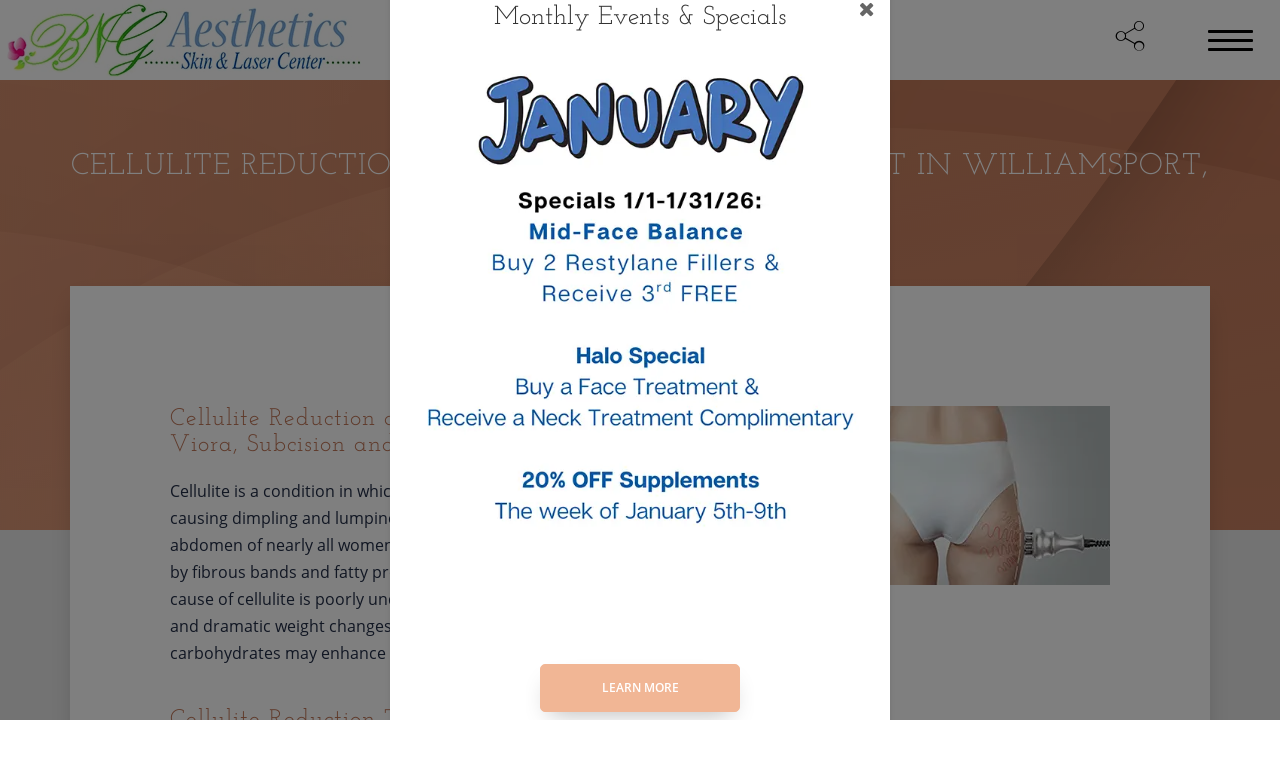

--- FILE ---
content_type: text/html; charset=UTF-8
request_url: https://www.bngaesthetics.com/cellulite-reduction.html
body_size: 14429
content:
<!DOCTYPE html>
<html lang="en">
<head>
    <!-- Google Tag Manager -->
<script>(function(w,d,s,l,i){w[l]=w[l]||[];w[l].push({'gtm.start':
        new Date().getTime(),event:'gtm.js'});var f=d.getElementsByTagName(s)[0],
    j=d.createElement(s),dl=l!='dataLayer'?'&l='+l:'';j.async=true;j.src=
    'https://www.googletagmanager.com/gtm.js?id='+i+dl;f.parentNode.insertBefore(j,f);
})(window,document,'script','dataLayer','GTM-MWVLS7S');</script>
<!-- End Google Tag Manager -->
    <meta charset="UTF-8" />
<meta name="apple-mobile-web-app-capable" content="yes">
<meta name="viewport" content="width=device-width, initial-scale=1, user-scalable=no">

<link rel="canonical" href="https://www.bngaesthetics.com/cellulite-reduction.html" /><title>Cellulite Reduction Williamsport PA | BNG Aesthetics Skin & Laser Center</title>
<meta name="description" content="At BNG Aesthetics Skin & Laser Center we offer several treatment options for treating cellulite.  For consultations, call &phone; (570) 354-0420" />

<meta name="referrer" content="strict-origin-when-cross-origin">
<!--[if IE]><meta http-equiv="X-UA-Compatible" content="IE=9; IE=8; IE=7; IE=EDGE" /><![endif]-->
<meta name="skype_toolbar" content="skype_toolbar_parser_compatible" />
<link rel="apple-touch-icon" sizes="180x180" href="/assets/silver_websites/bng-aesthetics-skin-laser-center/favicons/apple-touch-icon.png">
<link rel="icon" type="image/png" sizes="32x32" href="/assets/silver_websites/bng-aesthetics-skin-laser-center/favicons/favicon-32x32.png">
<link rel="icon" type="image/png" sizes="16x16" href="/assets/silver_websites/bng-aesthetics-skin-laser-center/favicons/favicon-16x16.png">
<link rel="manifest" href="/assets/silver_websites/bng-aesthetics-skin-laser-center/favicons/site.webmanifest">
<link rel="mask-icon" href="/assets/silver_websites/bng-aesthetics-skin-laser-center/favicons/safari-pinned-tab.svg" color="#0eaf1b">
<link rel="shortcut icon" href="/assets/silver_websites/bng-aesthetics-skin-laser-center/favicons/favicon.ico">
<meta name="msapplication-TileColor" content="#ffffff">
<meta name="msapplication-config" content="/assets/silver_websites/bng-aesthetics-skin-laser-center/favicons/browserconfig.xml">
<meta name="theme-color" content="#ffffff">

<base href="https://www.bngaesthetics.com/" />
<script type="text/javascript">
	var arrGlobals = [];
	arrGlobals.link_pre = '';
	arrGlobals.link_post = '.html';
	arrGlobals.page_uri = 'cellulite-reduction.html';
	arrGlobals.site_url = 'https://www.bngaesthetics.com/';
</script>

<!-- CSS -->
<link rel="preload" href="templates/portal/portal/css/wtm_icons/wtm_icon.css" as="style" onload="this.rel='stylesheet'">
<noscript><link rel="stylesheet" href="templates/portal/portal/css/wtm_icons/wtm_icon.css"></noscript>
<link rel="preload" href="core/css/bootstrap/bootstrap-3.2.0-dist/css/bootstrap.min.css" as="style" onload="this.rel='stylesheet'">
<noscript><link rel="stylesheet" href="core/css/bootstrap/bootstrap-3.2.0-dist/css/bootstrap.min.css"></noscript>
<link rel="preload" href="/view/node_modules/font-awesome-4.3/css/font-awesome.min.css?20260123125200" as="style" onload="this.rel='stylesheet'">
<noscript><link rel="stylesheet" href="/view/node_modules/font-awesome-4.3/css/font-awesome.min.css?20260123125200"></noscript>
<link rel="preload" href="core/javascript/jquery/swiper/css/swiper.min.css" as="style" onload="this.rel='stylesheet'">
<noscript><link rel="stylesheet" href="core/javascript/jquery/swiper/css/swiper.min.css"></noscript>
<link rel="preload" href="custom/javascripts-design-2/lib/mmenu/jquery.mmenu.all.css" as="style" onload="this.rel='stylesheet'">
<noscript><link rel="stylesheet" href="custom/javascripts-design-2/lib/mmenu/jquery.mmenu.all.css"></noscript>
<!-- Custom Listing CSS -->
<link rel="preload" href="/templates/portal/portal/css/opensans/opensans-regular.woff2" as="font" type="font/woff2" crossorigin>
<link rel="preload" href="/templates/portal/portal/css/opensans/opensans-bold.woff2" as="font" type="font/woff2" crossorigin>
<link rel="preload" href="/templates/portal/portal/css/opensans/open_sans_600.woff2" as="font" type="font/woff2" crossorigin>
<link rel="stylesheet" type="text/css" href="/templates/portal/portal/css/opensans/stylesheet.css">
<link rel="stylesheet" href="/web/style/03a2cf7c61c66c8e97f2dd140d9fa8cd.css?20260123125200" />




<!-- JS -->
<script type="text/javascript" src="/view/node_modules/jquery/dist/jquery.min.js?20260123125200"></script>
<script src="/view/core/javascript/jquery/js/jquery.ajax.js?20260123125200"></script>

<script defer src="/custom/javascripts-design-2/modules/contact-defer.js"></script>

<script defer src="/templates/portal/portal/js/lazyload.min.js"></script>

<!-- Custom Listing JS -->
<script src="/templates/portal/portal/js/custom/03a2cf7c61c66c8e97f2dd140d9fa8cd.js?version=20260123125200"></script>

<!-- CMS HTML Head -->


<!-- Custom Head Element -->


<!-- Custom Head Listing Content -->
<!-- Original Google Fonts Link -->
<!-- 
    <link rel="preconnect" href="https://fonts.googleapis.com">
    <link rel="preconnect" href="https://fonts.gstatic.com" crossorigin>
    <link href="https://fonts.googleapis.com/css2?family=Josefin+Slab:wght@400;500;700&display=swap" rel="stylesheet">
 -->

<link
  rel="preload"
  href="https://www.bngaesthetics.com/assets/silver_websites/bng-aesthetics-skin-laser-center/assets/fonts/josefin-slab.woff2"
  as="font"
  crossorigin
/>

<style>
  @font-face {
    font-family: "josefin slab";
    font-style: normal;
    font-display: swap;
    font-weight: 500;
    src: local("Josefin Slab"), local("Josefin-Slab"),
      url(https://www.bngaesthetics.com/assets/silver_websites/bng-aesthetics-skin-laser-center/assets/fonts/josefin-slab.woff2)
        format("woff2");
    unicode-range: U+0000-00FF, U+0131, U+0152-0153, U+02BB-02BC, U+02C6, U+02DA,
      U+02DC, U+2000-206F, U+2074, U+20AC, U+2122, U+2191, U+2193, U+2212,
      U+2215, U+FEFF, U+FFFD;
  }
</style>

<!-- Head String -->
            <meta property="og:title" content="Cellulite Reduction Williamsport PA | BNG Aesthetics Skin &amp; Laser Center" />
                <meta property="og:site_name" content="BNG Aesthetics Skin &amp; Laser Center" />
                <meta property="og:url" content="https://www.bngaesthetics.com/cellulite-reduction.html" />
                <meta property="og:description" content="At BNG Aesthetics Skin &amp; Laser Center we offer several treatment options for treating cellulite.  For consultations, call &amp;phone; (570) 354-0420" />
                <meta property="og:type" content="website" />
                <meta property="og:image" content="https://www.bngaesthetics.com/assets/silver_websites/bng-aesthetics-skin-laser-center/assets/images/bng-aesthetics.jpg" />
    <meta name="twitter:card" content="summary" />
    <meta name="twitter:site" content="BNGAesthetics" />
<meta name="twitter:title" content="Cellulite Reduction Williamsport PA | BNG Aesthetics Skin &amp; Laser Center" />
<meta name="twitter:description" content="At BNG Aesthetics Skin &amp; Laser Center we offer several treatment options for treating cellulite.  For consultations, call &amp;phone; (570) 354-0420" />
<meta name="twitter:image" content="https://www.bngaesthetics.com/assets/silver_websites/bng-aesthetics-skin-laser-center/assets/images/bng-aesthetics.jpg" />


<!-- PART 1 - Captcha/form cutoff fix - PART 2 in form_widget_contact_us_full_bs-full_website_silver_2.html -->
<script type="module">
    const FORM_ORIGIN = "https://www.medicalcloudprofile.com";

    window.addEventListener("message", (event) => {
        if (event.origin !== FORM_ORIGIN) return;

        const contactForms = document.querySelectorAll("#secure_contect_form-form-widget-1");

        contactForms.forEach((form) => {
            const { totalHeight } = event.data || {};

            if (totalHeight && typeof totalHeight === "number") {
                form.style.setProperty("height", `${totalHeight}px`, "important");
            }
        });
    });
</script>

<script>
    !function(a){"use strict";var b=function(b,c,d){function j(a){if(e.body)return a();setTimeout(function(){j(a)})}function l(){f.addEventListener&&f.removeEventListener("load",l),f.media=d||"all"}var g,e=a.document,f=e.createElement("link");if(c)g=c;else{var h=(e.body||e.getElementsByTagName("head")[0]).childNodes;g=h[h.length-1]}var i=e.styleSheets;f.rel="stylesheet",f.href=b,f.media="only x",j(function(){g.parentNode.insertBefore(f,c?g:g.nextSibling)});var k=function(a){for(var b=f.href,c=i.length;c--;)if(i[c].href===b)return a();setTimeout(function(){k(a)})};return f.addEventListener&&f.addEventListener("load",l),f.onloadcssdefined=k,k(l),f};"undefined"!=typeof exports?exports.loadCSS=b:a.loadCSS=b}("undefined"!=typeof global?global:this);
    !function(a){if(a.loadCSS){var b=loadCSS.relpreload={};if(b.support=function(){try{return a.document.createElement("link").relList.supports("preload")}catch(a){return!1}},b.poly=function(){for(var b=a.document.getElementsByTagName("link"),c=0;c<b.length;c++){var d=b[c];"preload"===d.rel&&"style"===d.getAttribute("as")&&(a.loadCSS(d.href,d,d.getAttribute("media")),d.rel=null)}},!b.support()){b.poly();var c=a.setInterval(b.poly,300);a.addEventListener&&a.addEventListener("load",function(){b.poly(),a.clearInterval(c)}),a.attachEvent&&a.attachEvent("onload",function(){a.clearInterval(c)})}}}(this);
</script>

<!-- Leaflet Map -->
<script>
    const MAPTILER_API_KEY = "S9hwi62HzGlOznTRzaQh";
</script>
<link rel="preload" href="https://cdn.maptiler.com/maptiler-sdk-js/v3.2.0/maptiler-sdk.css" as="style" onload="this.rel='stylesheet'"/>
<noscript><link rel="stylesheet" href="https://cdn.maptiler.com/maptiler-sdk-js/v3.2.0/maptiler-sdk.css"/></noscript>
<link rel="preload" href="/view/node_modules/leaflet/leaflet.css?20260123125200" as="style" onload="this.rel='stylesheet'"/>
<noscript><link rel="stylesheet" href="/view/node_modules/leaflet/leaflet.css?20260123125200"/></noscript>


    
    <script type="module">
  const FORM_ORIGIN = "https://www.medicalcloudprofile.com";

  window.addEventListener("message", (event) => {
    if (event.origin !== FORM_ORIGIN) return;

    const contactForms = document.querySelectorAll("#secure_contect_form-form-widget-1");

    contactForms.forEach((form) => {
      const { contactFormDimensions } = event.data || {};

      if (contactFormDimensions && typeof contactFormDimensions.height === "number") {
        form.style.setProperty("height", `${contactFormDimensions.height}px`, "important");
      }
    });
  });
</script>
    
</head>
<body id="body" class="partner_  chrome v_131 subpage cellulite-reduction">
<!-- Google Tag Manager (noscript) -->
<noscript><iframe src="https://www.googletagmanager.com/ns.html?id=GTM-MWVLS7S"
                  height="0" width="0" style="display:none;visibility:hidden"></iframe></noscript>
<!-- End Google Tag Manager (noscript) -->





<!-- clean html -->
<div class="b_share__overlay"></div>
<div class="clear"></div>
<div class="b_header__outer">
  <div class="b_header">
    <div class="b_header__left_cell">
        
        <div class="b_header__logo">
          <div class="b_logo b_logo--header">
              <a href="https://www.bngaesthetics.com/" target="_self">
                  <picture>
                                                <source srcset="/assets/silver_websites/bng-aesthetics-skin-laser-center/assets/images/bng-aesthetics.jpg.webp" type="image/webp">
                                            <source srcset="/assets/silver_websites/bng-aesthetics-skin-laser-center/assets/images/bng-aesthetics.jpg">
                      <img
                              alt="BNG Aesthetics Skin & Laser Center Logo"
                              src="/assets/silver_websites/bng-aesthetics-skin-laser-center/assets/images/bng-aesthetics.jpg"
                              class="img-responsive b_logo__header"
                              width="364"                              height="80"                      />
                  </picture>
              </a>
          </div>
        </div>
        <div class="b_header__info hidden-xs">
          <div class="b_header__phone">
            <div class="b_wtm_icon b_wtm_icon__phone">
              <i class="icon-phone"></i>
            </div>
              <a class="b_phone b_phone--header" target="_self" href="tel:5703540420"><span class="b_header__phone_label"></span> <span>(570) 354-0420</span></a>                            
              
                        </div>
            
              <div class="b_header__patient_portal"><div class="b_wtm_icon b_wtm_icon__pp"><i class="icon-pp"></i></div><div class="b_header__patient_portal--body"><a class="b_header__patient_portal--link"  target="_blank" rel="noreferrer noopener nofollow" href="javascript:void(0)"><span class="txt">Patient Portal</span></a>                            </div></div>        </div>
        <div class="b_header__misc">
          
        </div>
      </div>
    <div class="b_header__background"></div>
    <div class="b_header__right_cell">
      <nav class="b_header__menu">
          <div class="b_menu b_menu--header">
              <ul class="b_menu__ul b_menu__ul--header"></ul>
              <div class="b_menu__three_dots">
                  <span></span>
                  <span></span>
                  <span></span>
              </div>
          </div>
      </nav>
        <script>
            var wtmMenuObj = {
                arrMenu: [{"label":"Patient Testimonials","type":"page","pid":"dd180cbf942673b9b0fdbca1df6039fc","handle":"patient-testimonials","hide_on_menu":"1","link_url":null,"link_target":"_self","href":"patient-testimonials.html"},{"label":"Home","type":"page","pid":"ea7abea3b4b38fb991e5055561cda03e","handle":"index","hide_on_menu":"0","link_url":null,"link_target":"_self","href":""},{"label":"Face","type":"text","pid":"e234ad9428732fea124e99e3fa82142b","handle":"face","hide_on_menu":"0","link_url":null,"link_target":"_self","href":"face.html","children":[{"label":"Botox&reg; & Dysport&reg;","type":"page","pid":"8d272b794957713b9048e82ddae6c07f","handle":"botox-dysport-and-xeomin","hide_on_menu":"0","link_url":null,"link_target":"_self","href":"botox-dysport-and-xeomin.html"},{"label":"Dermal Fillers","type":"page","pid":"d4bb13818bcac6a79a67049c56d3981b","handle":"dermal-fillers","hide_on_menu":"0","link_url":null,"link_target":"_self","href":"dermal-fillers.html"},{"label":"PDO Threads","type":"page","pid":"9d5b4e2dae5e81324ab1e2a697b08f91","handle":"pdo-threads","hide_on_menu":"0","link_url":null,"link_target":"_self","href":"pdo-threads.html"},{"label":"Microneedling","type":"page","pid":"41a7bed3073d16b8326800ac57673f18","handle":"microneedling","hide_on_menu":"0","link_url":null,"link_target":"_self","href":"microneedling.html"},{"label":"Forever Young BBL","type":"page","pid":"da5bd9db848d6e72be30b2a59ca3a996","handle":"forever-young-bbl","hide_on_menu":"0","link_url":null,"link_target":"_self","href":"forever-young-bbl.html"},{"label":"Microlaser Peel","type":"page","pid":"daf4db52073bd1ed2221ac45ede31aae","handle":"microlaser-peel","hide_on_menu":"0","link_url":null,"link_target":"_self","href":"microlaser-peel.html"},{"label":"Photodynamic Therapy","type":"page","pid":"7a3f93f559f0cfe9c7f7a12e42b7d80d","handle":"photodynamic-therapy","hide_on_menu":"0","link_url":null,"link_target":"_self","href":"photodynamic-therapy.html"},{"label":"Forever Clear BBL","type":"page","pid":"9bac6ec21e0288cfde5cfd1cd43034ed","handle":"forever-clear-bbl","hide_on_menu":"0","link_url":null,"link_target":"_self","href":"forever-clear-bbl.html"},{"label":"Chemical Peels","type":"page","pid":"4116168bd7edd640790ec8eaac694251","handle":"chemical-peels","hide_on_menu":"0","link_url":null,"link_target":"_self","href":"chemical-peels.html"},{"label":"Hydrafacial","type":"page","pid":"5d207b9075ec904f8cb0a6016f29fcac","handle":"hydrafacial","hide_on_menu":"0","link_url":null,"link_target":"_self","href":"hydrafacial.html"},{"label":"ThermiSmooth","type":"page","pid":"58c12f4752903231fe0fca5ae5facda0","handle":"thermismooth","hide_on_menu":"0","link_url":null,"link_target":"_self","href":"thermismooth.html"},{"label":"Stem Cell Fat Grafting","type":"page","pid":"70d2b5fa9e67d8a2c717addbc4612062","handle":"stem-cell-fat-grafting","hide_on_menu":"0","link_url":null,"link_target":"_self","href":"stem-cell-fat-grafting.html"},{"label":"Fractional Skin Treatments","type":"page","pid":"3ced3a4954f99a03172ae0bfbe1ab98c","handle":"fractional-skin-treatments","hide_on_menu":"0","link_url":null,"link_target":"_self","href":"fractional-skin-treatments.html"},{"label":"Moxi","type":"page","pid":"e8d1d78399a05ba3caafb8f8713f7e61","handle":"moxi","hide_on_menu":"0","link_url":null,"link_target":"_self","href":"moxi.html"},{"label":"Sofwave","type":"page","pid":"17f91eeb1adbcdf68c484e94c50fe699","handle":"sofwave","hide_on_menu":"0","link_url":null,"link_target":"_self","href":"sofwave.html"}]},{"label":"Body","type":"text","pid":"29a30b06957954c1f38b14aed543180f","handle":"body","hide_on_menu":"0","link_url":null,"link_target":"_self","href":"body.html","children":[{"label":"Body Contouring","type":"page","pid":"a765118781d0c0a467be2e8e0da5fae6","handle":"body-contouring-sculpting","hide_on_menu":"0","link_url":null,"link_target":"_self","href":"body-contouring-sculpting.html"},{"label":"Natural Breast Augmentation","type":"page","pid":"9c8d6a7f86d8b1e8213302ae7cf09562","handle":"natural-breast-augmentation","hide_on_menu":"0","link_url":null,"link_target":"_self","href":"natural-breast-augmentation.html"},{"label":"Brazilian Butt Lift","type":"page","pid":"74def60e771ae9b3b652518a1f4a94d6","handle":"brazilian-butt-lift","hide_on_menu":"0","link_url":null,"link_target":"_self","href":"brazilian-butt-lift.html"},{"label":"Aveli Cellulite Reduction","type":"page","pid":"7f117141f49353e17be2abd5af86bdd2","handle":"cellulite-reduction-procedure","hide_on_menu":"0","link_url":null,"link_target":"_self","href":"cellulite-reduction-procedure.html"},{"label":"SculpSure","type":"page","pid":"fc6044fade906428a41ec1147796afdf","handle":"sculpsure","hide_on_menu":"0","link_url":null,"link_target":"_self","href":"sculpsure.html"},{"label":"Shockwave Therapy","type":"page","pid":"8b5c34ea5c92281710b4b2b8c3a90ce0","handle":"shock-wave-therapy","hide_on_menu":"0","link_url":null,"link_target":"_self","href":"shock-wave-therapy.html"},{"label":"Skin Tightening","type":"page","pid":"1facad336f2e23b7ac77beb01853155c","handle":"skin-tightening","hide_on_menu":"0","link_url":null,"link_target":"_self","href":"skin-tightening.html"},{"label":"Ballancer\u00ae Lymphatic Drainage","type":"page","pid":"9a275434b8d52dcea69d827cc8aa9a17","handle":"ballancer","hide_on_menu":"0","link_url":null,"link_target":"_self","href":"ballancer.html"},{"label":"Laser Hair Reduction","type":"page","pid":"3e2541736d29f808122430cf7b7225cd","handle":"laser-hair-reduction","hide_on_menu":"0","link_url":null,"link_target":"_self","href":"laser-hair-reduction.html"},{"label":"ThermiDry","type":"page","pid":"fc979d9eaa8f686d0d16d6ffcf9bec26","handle":"thermidry","hide_on_menu":"0","link_url":null,"link_target":"_self","href":"thermidry.html"},{"label":"Ondamed","type":"page","pid":"48613821ddeba38c517f4c8f44242ce6","handle":"ondamed","hide_on_menu":"0","link_url":null,"link_target":"_self","href":"ondamed.html"},{"label":"Moxi BBL","type":"page","pid":"7af27097b8bd0b249c3d01cc38c1b893","handle":"moxi-bbl","hide_on_menu":"0","link_url":null,"link_target":"_self","href":"moxi-bbl.html"}]},{"label":"Hair","type":"text","pid":"5b8f90f4bac9f8d35b955ce2bbb549e9","handle":"hair","hide_on_menu":"0","link_url":null,"link_target":"_self","href":"hair.html","children":[{"label":"Benev Exosomes","type":"page","pid":"daeae319f0ed4326a65c5da605229651","handle":"benev-exosomes","hide_on_menu":"0","link_url":null,"link_target":"_self","href":"benev-exosomes.html"},{"label":"Hair Support","type":"page","pid":"07db1ec2018a6804ca7667161703d17a","handle":"hair-support","hide_on_menu":"0","link_url":null,"link_target":"_self","href":"hair-support.html"}]},{"label":"Sexual Health","type":"text","pid":"0454515189bc8f870e8022d2ee9fe592","handle":"sexual-health","hide_on_menu":"0","link_url":null,"link_target":"_self","href":"sexual-health.html","children":[{"label":"Hormone Replacement Therapy","type":"page","pid":"b9d03da3481268b31a24a305ced712e1","handle":"hormone-replacement-therapy-hub","hide_on_menu":"0","link_url":null,"link_target":"_self","href":"hormone-replacement-therapy-hub.html"},{"label":"ThermiVA","type":"page","pid":"b9dc79b003437df2ee75bdd6a83f28d4","handle":"thermiva","hide_on_menu":"0","link_url":null,"link_target":"_self","href":"thermiva.html"}]},{"label":"IV Therapy","type":"page","pid":"a3ed7a8c481d4d7bb2c0d95c717f94e2","handle":"iv-therapy","hide_on_menu":"0","link_url":null,"link_target":"_self","href":"iv-therapy.html"},{"label":"More","type":"text","pid":"49b853c5ca87b28b849ad7ab3ea16523","handle":"more","hide_on_menu":"0","link_url":null,"link_target":"_self","href":"more.html","children":[{"label":"First Timers","type":"page","pid":"ab9ab8c5ce8e7fb36433aea5860c5b0c","handle":"first-timers","hide_on_menu":"0","link_url":null,"link_target":"_self","href":"first-timers.html"},{"label":"Our Team","type":"page","pid":"16077800bb03222fdb6c31b5569a5dca","handle":"about-us","hide_on_menu":"0","link_url":null,"link_target":"_self","href":"about-us.html"},{"label":"Concerns","type":"link","pid":"d5d8cffa2900352dfa9fcfe7050d4cb8","handle":"concerns-2","hide_on_menu":"0","link_url":"\/concerns-hub.html","link_target":"_self","href":"concerns-2.html"},{"label":"Products","type":"link","pid":"176449f4d4e18580c9dd0a50e745ea41","handle":"products-2","hide_on_menu":"0","link_url":"\/skin-care-products.html","link_target":"_self","href":"products-2.html"},{"label":"Gift Cards","type":"link","pid":"7e4d2ffb5ac3c6522ef4d59b53197d4d","handle":"gift-cards","hide_on_menu":"0","link_url":"https:\/\/bngaesthetics.myonlineappointment.com\/store\/gift","link_target":"_blank","href":"gift-cards.html"},{"label":"Events and Specials","type":"page","pid":"7d3074c27df7ad50d73bdc4551af0d3c","handle":"events-specials","hide_on_menu":"0","link_url":null,"link_target":"_self","href":"events-specials.html"},{"label":"Gallery","type":"page","pid":"f3989616a1d67ea67f29f15e9a9e5a72","handle":"gallery","hide_on_menu":"0","link_url":null,"link_target":"_self","href":"gallery.html"},{"label":"Cancellation Policy","type":"page","pid":"ec0bf9c457faadce80fb3af5e3bb32ed","handle":"cancellation-policy","hide_on_menu":"0","link_url":null,"link_target":"_self","href":"cancellation-policy.html"},{"label":"Financing","type":"page","pid":"8c48e5b855267c2f424466101090435b","handle":"financing","hide_on_menu":"0","link_url":null,"link_target":"_self","href":"financing.html"}]},{"label":"Contact","type":"page","pid":"1d8ede8d0e09cb3e830391cd2b6e7fc1","handle":"contact-us","hide_on_menu":"0","link_url":null,"link_target":"_self","href":"contact-us.html"},{"label":"Hidden Pages","type":"text","pid":"00661e7d5c1e90416a7921df40d1b152","handle":"hidden-pages","hide_on_menu":"1","link_url":null,"link_target":"_self","href":"hidden-pages.html","children":[{"label":"Microneedling","type":"text","pid":"044af1f89671183eb2b52a23094a06a1","handle":"microneedling-2","hide_on_menu":"0","link_url":null,"link_target":"_self","href":"microneedling-2.html","children":[{"label":"Skin Pen","type":"page","pid":"fea8d05aa89bc35b18b2593a52f36496","handle":"skin-pen-microneedling","hide_on_menu":"0","link_url":null,"link_target":"_self","href":"skin-pen-microneedling.html"},{"label":"RF Microneedling","type":"page","pid":"8f8348cda5d8df665503ccc77b9e682e","handle":"pixel8-rf-microneedling","hide_on_menu":"0","link_url":null,"link_target":"_self","href":"pixel8-rf-microneedling.html"}]},{"label":"Fractional Skin Treatments","type":"text","pid":"65f6e414db2a164154a1566d2aeb5d0a","handle":"fractional-skin-treatments-2","hide_on_menu":"0","link_url":null,"link_target":"_self","href":"fractional-skin-treatments-2.html","children":[{"label":"Halo","type":"page","pid":"130f0fb465909510a1afad3eed1959b8","handle":"halo","hide_on_menu":"0","link_url":null,"link_target":"_self","href":"halo.html"},{"label":"Profractional Skin Resurfacing","type":"page","pid":"bc7005aa5702de594aaf3e10bc1a10de","handle":"profractional-skin-resurfacing","hide_on_menu":"0","link_url":null,"link_target":"_self","href":"profractional-skin-resurfacing.html"}]},{"label":"Body Contouring","type":"text","pid":"94764b49646068073998af98f820366c","handle":"body-contouring-2","hide_on_menu":"0","link_url":null,"link_target":"_self","href":"body-contouring-2.html","children":[{"label":"4D High Definition Liposuction","type":"page","pid":"52b3e2c97b2155ee4dc237034bb2ab13","handle":"4d-high-definition-liposuction","hide_on_menu":"0","link_url":null,"link_target":"_self","href":"4d-high-definition-liposuction.html"},{"label":"Smartlipo Triplex - Laser Body Sculpting","type":"page","pid":"824bec640b5be07b4285ecb2f2db2fca","handle":"smartlipo-triplex-laser-body-sculpting","hide_on_menu":"0","link_url":null,"link_target":"_self","href":"smartlipo-triplex-laser-body-sculpting.html"},{"label":"Renuvion","type":"page","pid":"3ee9e46c8a57cc05de404eb4ac1fbc8c","handle":"j-plasma-skin-resurfacing","hide_on_menu":"0","link_url":null,"link_target":"_self","href":"j-plasma-skin-resurfacing.html"},{"label":"Vaserlipo","type":"page","pid":"8114c638b672e06b2eb9f59e2bf89302","handle":"vaserlipo","hide_on_menu":"0","link_url":null,"link_target":"_self","href":"vaserlipo.html"},{"label":"ThermiTight","type":"page","pid":"cd8ce1ef025eb8c21f5c295e5e522674","handle":"thermitight","hide_on_menu":"0","link_url":null,"link_target":"_self","href":"thermitight.html"}]},{"label":"Skin Tightening","type":"text","pid":"55cc341a3e8afee5261f6f9d312d0ede","handle":"skin-tightening-2","hide_on_menu":"0","link_url":null,"link_target":"_self","href":"skin-tightening-2.html","children":[{"label":"SkinTyte","type":"page","pid":"178a1a3a017a29cb2c784bac6e619c17","handle":"skin-tyte","hide_on_menu":"0","link_url":null,"link_target":"_self","href":"skin-tyte.html"},{"label":"Viora REACTION","type":"page","pid":"87c2665644e80fc03e89fdec54018f70","handle":"viora-reaction","hide_on_menu":"0","link_url":null,"link_target":"_self","href":"viora-reaction.html"}]},{"label":"Hormone Replacement Therapy","type":"text","pid":"51328d577eaa35c6e6146411e5abd617","handle":"hormone-replacement-therapy-2","hide_on_menu":"0","link_url":null,"link_target":"_self","href":"hormone-replacement-therapy-2.html","children":[{"label":"Hormone Pellet Therapy","type":"page","pid":"a2dea5ef233699e88e7d345b2b7360b6","handle":"hormone-pellet-therapy","hide_on_menu":"0","link_url":null,"link_target":"_self","href":"hormone-pellet-therapy.html"},{"label":"Program for Men","type":"page","pid":"9256063eeb66403e89ea265508fe4c4d","handle":"hrt-for-men","hide_on_menu":"0","link_url":null,"link_target":"_self","href":"hrt-for-men.html"},{"label":"Program for Women","type":"page","pid":"4adc80fe3f965721a3e05ce2e19cf296","handle":"hrt-for-women","hide_on_menu":"0","link_url":null,"link_target":"_self","href":"hrt-for-women.html"}]},{"label":"Concerns","type":"text","pid":"9524672011c9fcdbce8dcb600d1ccaa2","handle":"concerns","hide_on_menu":"0","link_url":null,"link_target":"_self","href":"concerns.html","children":[{"label":"Sun Damaged Skin","type":"page","pid":"28ca908e9f8afafc50ebf82258c69f39","handle":"sun-damaged-skin","hide_on_menu":"0","link_url":null,"link_target":"_self","href":"sun-damaged-skin.html"},{"label":"Nose Deformity","type":"page","pid":"1a7bec1b9455c1a23f137e634db39eac","handle":"nose-deformity","hide_on_menu":"0","link_url":null,"link_target":"_self","href":"nose-deformity.html"},{"label":"Sagging Eyebrows","type":"page","pid":"11ed794a234919bba55263f7d9d3fa47","handle":"sagging-eyebrows","hide_on_menu":"0","link_url":null,"link_target":"_self","href":"sagging-eyebrows.html"},{"label":"Underarm Sweating","type":"page","pid":"1fd4f8c1938d3eeb4b699a01848d3e19","handle":"underarm-sweating","hide_on_menu":"0","link_url":null,"link_target":"_self","href":"underarm-sweating.html"},{"label":"Wrinkle Correction","type":"page","pid":"f182370f27a5306160a52f09ca04393d","handle":"wrinkle-correction","hide_on_menu":"0","link_url":null,"link_target":"_self","href":"wrinkle-correction.html"},{"label":"Excessive Hair Growth","type":"page","pid":"7b6737e5255e36767e1ea501b804fa5e","handle":"excessive-hair-growth","hide_on_menu":"0","link_url":null,"link_target":"_self","href":"excessive-hair-growth.html"},{"label":"Cellulite Reduction Stretch Marks","type":"page","pid":"2052497313241064a9743b81f5595190","handle":"cellulite-reduction","hide_on_menu":"0","link_url":null,"link_target":"_self","href":"cellulite-reduction.html"},{"label":"Enlarged Male Breasts","type":"page","pid":"7a9cbffd195b197964bfe236fabe6506","handle":"gynecomastia","hide_on_menu":"0","link_url":null,"link_target":"_self","href":"gynecomastia.html"},{"label":"Excess Body & Neck Fat","type":"page","pid":"77e58ff4667a578b5ad50f298056768a","handle":"excess-body-and-neck-fat","hide_on_menu":"0","link_url":null,"link_target":"_self","href":"excess-body-and-neck-fat.html"},{"label":"Flat Buttocks","type":"page","pid":"a8fdbfce58b68cdddb1935f83196c8e8","handle":"flat-buttocks","hide_on_menu":"0","link_url":null,"link_target":"_self","href":"flat-buttocks.html"},{"label":"Thin Eyelashes","type":"page","pid":"906d7dee24befa2ced8b8f07c81122a0","handle":"thin-eyelashes","hide_on_menu":"0","link_url":null,"link_target":"_self","href":"thin-eyelashes.html"},{"label":"Facial Volume Loss","type":"page","pid":"4c7a5dab224da890e18aa81dcf13edfd","handle":"facial-volume-loss","hide_on_menu":"0","link_url":null,"link_target":"_self","href":"facial-volume-loss.html"},{"label":"Acne Large Pores & Oily Skin","type":"page","pid":"83c60cf4a4d5f224f58b5e383ff79d9f","handle":"acne-large-pores-and-oily-skin","hide_on_menu":"0","link_url":null,"link_target":"_self","href":"acne-large-pores-and-oily-skin.html"},{"label":"Spider Vein Treatments","type":"page","pid":"350e18503045aa08ba84099306ece37e","handle":"spider-vein-treatments","hide_on_menu":"0","link_url":null,"link_target":"_self","href":"spider-vein-treatments.html"}]},{"label":"Products","type":"text","pid":"68a72dd6d14bf393dfc96c48dde577a4","handle":"products","hide_on_menu":"0","link_url":null,"link_target":"_self","href":"products.html","children":[{"label":"DefenAge","type":"page","pid":"9a09389df0461e358e9c8fac597e0bc6","handle":"defenage","hide_on_menu":"0","link_url":null,"link_target":"_self","href":"defenage.html"},{"label":"Epionce","type":"page","pid":"adbd11943311c80f8da555c1e35ac7c7","handle":"epionce","hide_on_menu":"0","link_url":null,"link_target":"_self","href":"epionce.html"},{"label":"Jane Iredale Mineral Make-up","type":"page","pid":"f5f2a4ea7c831af56fdb3458db3c2fc1","handle":"jane-iredale-mineral-make-up","hide_on_menu":"0","link_url":null,"link_target":"_self","href":"jane-iredale-mineral-make-up.html"},{"label":"Latisse","type":"page","pid":"30974200315902b0b83e5f6351b1981c","handle":"latisse","hide_on_menu":"0","link_url":null,"link_target":"_self","href":"latisse.html"},{"label":"The Perfect Derma","type":"page","pid":"db59656858994d6ebe027df6ae1fecff","handle":"the-perfect-derma","hide_on_menu":"0","link_url":null,"link_target":"_self","href":"the-perfect-derma.html"},{"label":"ZO Skin Health","type":"page","pid":"6a1fabe2724f83345321004b9ee502b2","handle":"zo-skin-health","hide_on_menu":"0","link_url":null,"link_target":"_self","href":"zo-skin-health.html"},{"label":"Alastin","type":"page","pid":"600b754cd28f17161565bd0366f7ea86","handle":"alastin","hide_on_menu":"0","link_url":null,"link_target":"_self","href":"alastin.html"}]},{"label":"Resources","type":"text","pid":"0c3faf6003a3baec6aa0e7a574cead2d","handle":"resources","hide_on_menu":"0","link_url":null,"link_target":"_self","href":"resources.html","children":[{"label":"Schedule Appointment","type":"link","pid":"02afe399b20417c22092659e08d76115","handle":"schedule-appointment","hide_on_menu":"0","link_url":"https:\/\/web1.wtmsite.com\/web\/bng-aesthetics-skin-laser-center\/contact-us.html","link_target":"_self","href":"schedule-appointment.html"},{"label":"VIP Rewards","type":"page","pid":"96603bca35d0542cb5918fd89da0adc7","handle":"vip-rewards","hide_on_menu":"0","link_url":null,"link_target":"_self","href":"vip-rewards.html"}]},{"label":"Body Contouring","type":"page","pid":"399a7fd2de9f0c0373347cfb90e7f3b2","handle":"body-contouring","hide_on_menu":"0","link_url":null,"link_target":"_self","href":"body-contouring.html"},{"label":"Sexual Health","type":"page","pid":"548063abfd57faeaeee966aa9adb01a7","handle":"sexual-health-clinic","hide_on_menu":"0","link_url":null,"link_target":"_self","href":"sexual-health-clinic.html"},{"label":"Medicated Body Products","type":"page","pid":"4bddd3c64ddafee0b052ed1b2e788fd1","handle":"medicated-body-products","hide_on_menu":"0","link_url":null,"link_target":"_self","href":"medicated-body-products.html"},{"label":"Supplements","type":"page","pid":"fcdf6d821a9e1231031b30b7e7880f02","handle":"supplements","hide_on_menu":"0","link_url":null,"link_target":"_self","href":"supplements.html"},{"label":"CareCredit","type":"page","pid":"bff2af060bc661825c50036d8ac85aba","handle":"carecredit","hide_on_menu":"0","link_url":null,"link_target":"_self","href":"carecredit.html"},{"label":"Cherry","type":"page","pid":"6801c72df8012134a0e63961d0792f0b","handle":"cherry","hide_on_menu":"0","link_url":null,"link_target":"_self","href":"cherry.html"},{"label":"Shockwave Therapy for Erectile Dysfunction","type":"page","pid":"c15dc0981241e1c813cf2018d82955f7","handle":"shockwave-therapy-for-erectile-dysfunction","hide_on_menu":"0","link_url":null,"link_target":"_self","href":"shockwave-therapy-for-erectile-dysfunction.html"},{"label":"Shockwave Therapy for Female Sexual Dysfunction","type":"page","pid":"f0aa75477fd1da46a73ac5a694e3130d","handle":"shockwave-therapy-for-female-sexual-dysfunction","hide_on_menu":"0","link_url":null,"link_target":"_self","href":"shockwave-therapy-for-female-sexual-dysfunction.html"}]},{"label":"Patient Education","type":"page","pid":"5a37fc23b4e608542a2f439ca44dadb8","handle":"patient-education","hide_on_menu":"1","link_url":null,"link_target":"_self","href":"patient-education.html"},{"label":"Concerns","type":"page","pid":"b0a3790dcc61bf86b0d0f697f4a2f795","handle":"concerns-hub","hide_on_menu":"1","link_url":null,"link_target":"_self","href":"concerns-hub.html"},{"label":"Face","type":"page","pid":"c9d0ca6c81897fb838475fd614e4d15f","handle":"facial-aesthetics","hide_on_menu":"1","link_url":null,"link_target":"_self","href":"facial-aesthetics.html"},{"label":"Body","type":"page","pid":"2a3388cba564239291fc57d8dcbd5dfe","handle":"body-aesthetics","hide_on_menu":"1","link_url":null,"link_target":"_self","href":"body-aesthetics.html"},{"label":"Products","type":"page","pid":"1aa833d5e43b8b6497cbf6204dc3290a","handle":"skin-care-products","hide_on_menu":"1","link_url":null,"link_target":"_self","href":"skin-care-products.html"},{"label":"Hair","type":"page","pid":"6e7cba2b5408396f8feef756240df7e8","handle":"hair-aesthetics","hide_on_menu":"1","link_url":null,"link_target":"_self","href":"hair-aesthetics.html"}],
                strlistingWebURL: 'https://www.bngaesthetics.com/',
                strCurPage: 'cellulite-reduction',
                fixedWidthMenu: false
            };
        </script>
        
      <div class="b_header__quick_info visible-xs">
        <div class="b_wtm_icon b_wtm_icon__quick_info">
          <i class="icon-quick_info"></i>
        </div>
      </div>

        
                    <div class="b_header__soci">
                <div class="b_share">
                    <div class="b_wtm_icon b_wtm_icon__share">
                        <i class="icon-share"></i>
                    </div>
                </div>

                <div class="b_share__hidden">
                    <div class="b_share__box b_share__box--b_header">
                        <div class="b_share__triangle"></div>
                                                    <a target="_blank" rel="noopener" class="b_wtm_icon b_wtm_icon__share_facebook" href="https://www.facebook.com/bng.aesthetics" title="Like BNG Aesthetics Skin & Laser Center on Facebook"><i class="icon-share_facebook"></i></a>
                        
                                                    <a target="_blank" rel="noopener" class="b_wtm_icon b_wtm_icon__share_twitter" href="https://twitter.com/BNGAesthetics" title="Follow BNG Aesthetics Skin & Laser Center on Twitter"><i class="icon-share_twitter"></i></a>
                        
                                                    <a target="_blank" rel="noopener" class="b_wtm_icon b_wtm_icon__share_youtube_channel" href="https://www.youtube.com/channel/UCF45abwUOSygsWU4mjTkPTg" title="Subscribe BNG Aesthetics Skin & Laser Center on YouTube"><i class="icon-share_youtube"></i></a>
                        
                        
                        
                        
                                                    <a target="_blank" rel="noopener" class="b_wtm_icon b_wtm_icon__share_instagram" href="https://www.instagram.com/bng_aesthetics/" title="Follow BNG Aesthetics Skin & Laser Center on Instagram"><i class="icon-share_instagram_2"></i></a>
                        
                        
                    </div>
                </div>
            </div>
              <div class="b_header__hmenu">
        <span></span>
        <span></span>
        <span></span>
      </div>
    </div>
  </div>
  <!-- submenu -->
<div class="b_submenu">
    <div class="b_submenu__second_row">
        <ul class="b_submenu__ul b_submenu__ul--second_row"></ul>
    </div>
    <div class="b_submenu__menu_row">
      <div class="b_submenu__title_row">
        <div class="container">
          <div class="b_submenu__title_container">
              <h2 class="b_submenu__title"></h2>
              <div class="b_submenu__close"></div>
          </div>
        </div>
        <div class="b_submenu__title_row--background"></div>
      </div>
      <div class="b_submenu__container">
        <div class="container">
          <div class="b_submenu__level b_submenu__level--lvl_two"></div>
          <div class="b_submenu__level b_submenu__level--lvl_three"></div>
        </div>
        <div class="b_submenu__container--background"></div>
      </div>
    </div>
    <div class="b_submenu__mobile" id="wtm-mmenu">
      <ul class="b_submenu__mobile_ul"></ul>
    </div>
</div>

<!-- /submenu -->

</div>

<div class="b_quick_info_menu">
  <div class="b_quick_info_menu__triangle"></div>
    <div class="b_quick_info_menu__wrapper">
      <div class="b_quick_info_menu__phone"><span>Call Us:</span>
          <a class="b_phone b_phone--info" target="_self" href="tel:5703540420"><span class="b_quick_info_menu__phone_label"></span> <span>(570) 354-0420</span></a>                    
                </div>
      <!-- <div class="b_quick_info_menu__directions"> -->
        <!--  -->
      <!-- </div> -->
      <div class="b_quick_info_menu__pp"><div class="b_quick_info_menu__patient_portal--body"><a class="b_quick_info_menu__patient_portal--link" rel="noreferrer noopener nofollow" target="_blank" href="javascript:void(0)"><span class="txt">Patient Portal</span></a></div></div>
              <div class="b_quick_info_menu__more_info">
            <a href="https://www.bngaesthetics.com/contact-us.html" target="_self"><span>Request More Information</span></a>
        </div>
            <div class="b_quick_info_menu__location">
        <p class="b_quick_info_menu__location--text">Our Location</p>
        <div class="b_quick_info_menu__map"></div>
        <p class="b_quick_info_menu__address">
        24 West Fourth Street<span class="b_address--coma">,</span><br /> <br /> Williamsport, PA 17701</p>
      </div>
    </div>
    <div class="b_quick_info_menu__background"></div>
</div>
<div class="clear"></div>
<div class="b_subpage__background">

  <div class="block_1"></div>
  <div class="block_2"></div>
  <div class="block_3"></div>
  <div class="block_4"></div>
  <div class="block_5"></div>

</div>
<div class="b_subpage">
    <div class="container">
        <div class="row">
          <div class="col-md-12 title-sect">
            <h1 class="b_subpage__title">Cellulite Reduction / Stretch Marks Treatment in Williamsport, PA</h1>
          </div>
            <div class="col-md-12">
              <div class="b_subpage__content">
                  <div class="b_subpage__page_content web-content"><picture>
  <source
    srcset="
      /assets/silver_websites/bng-aesthetics-skin-laser-center/assets/images/services/hubs/concerns_hub/cellulite-reductionstretch-marks.webp
    "
    type="image/webp" />
  <source
    srcset="
      /assets/silver_websites/bng-aesthetics-skin-laser-center/assets/images/services/hubs/concerns_hub/cellulite-reductionstretch-marks.jpg
    "
    type="image/jpeg" />
  <img
    alt="Cellulite Reduction Williamsport PA"
    class="img_content img_content_right"
    src="/assets/silver_websites/bng-aesthetics-skin-laser-center/assets/images/services/hubs/concerns_hub/cellulite-reductionstretch-marks.jpg"
    width="286"
    height="179"
    fetchpriority="high"
/></picture>

<h2>
  Cellulite Reduction and Stretch Marks Treatment with Viora, Subcision and
  Smart Lipo
</h2>

<p>
  Cellulite is a condition in which the fat collect in pockets below the surface
  of the skin causing dimpling and lumpiness on the skin surface of the thighs,
  buttocks and abdomen of nearly all women. It is due to combination of tension
  placed on the skin by fibrous bands and fatty protrusions into the dermis
  layer of skin. The actual cause of cellulite is poorly understood however
  aging, hormones, genetics, gender and dramatic weight changes can play a role
  in it appearance. Diets high in carbohydrates may enhance the appearance of
  cellulite as well.
</p>

<h2>Cellulite Reduction Treatments</h2>
<p>
  At BNG Aesthetics Skin &amp; Laser Center we offer several treatment options
  for treating cellulite. We always encourage healthy lifestyles and diet
  modifications. Our treatment options include Viora REACTION&trade;, Subcision
  treatment and Smart Lipo.
</p>

<h2>Viora Reaction</h2>
<p>
  The <a href="/viora-reaction.html">Viora Reaction</a>&trade; is a new,
  cutting-edge radiofrequency treatment for skin tightening, body contouring,
  and cellulite reduction. Reaction&trade; combines two mechanisms of
  radiofrequency energy and vacuum therapy that work with the body&#39;s natural
  regeneration processes. Penetrating deep under the skin, the radiofrequency
  energy targets enlarged fat pockets to reduce fat cell volume and increase the
  metabolism while the vacuum manipulation increases local blood circulation and
  lymphatic drainage. Reaction&trade; is a completely non-invasive procedure
  &ndash; no surgery, no injections &ndash; that can help you achieve tighter
  skin and a more youthful body contour.
</p>

<h2>Subcision Treatment</h2>
<p>
  <strong>Subcision</strong> is a surgical procedure using a specially designed
  needle to cut fibrous bands between fat lobules. The procedure is done in the
  office setting under local anesthesia. The needle is inserted into the fat to
  release the bands that cause dimpling. In some cases when dimples are deep,
  the subcision treatment is combined with fat injection for better results.
  This treatment is associated with minimal downtime but bruising is fairly
  common and usually resolves in 7-10 days. The patient can return to regular
  activities within a day.
</p>

<h2>Smart Lipo</h2>
<p>
  <a href="/smartlipo-triplex-laser-body-sculpting.html">Smart Lipo</a>
  laser-assisted liposuction is a minimally invasive procedure that uses a
  technique known as &quot;laser lipolysis&quot; to destroy fat cells using
  laser energy. Laser-assisted liposuction helps to reduce fat deposits and
  break up some of the fibrous bands, thereby smoothing the skin and eliminating
  or reducing skin dimples.
</p>
<p>
  The procedure is performed by introducing a fine fiber-optic probe under the
  skin which delivers laser energy that breaks up and liquefies fat cells. The
  excess fat is suctioned out via a small cannula - a thin tube used to remove
  liquefied fat. Once the excess fat is removed, patients report a reduced
  appearance of cellulite. Smart Lipo laser-assisted liposuction also has the
  added benefit of<strong> stimulating new collagen growth</strong> inside the
  connective tissues; this helps to tighten the skin thereby farther reducing
  skin dimpling. It can be utilized alone to treat smaller areas of fat, such as
  below the chin and, neck or in combination with liposuction to remove larger
  areas of fat such as in the abdomen, hips and thighs.
</p>
<p>
  Smart Lipo is performed under local anesthesia. During the procedure, there is
  minimal discomfort. After the anesthesia has worn off, discomfort is described
  as aches and pains associated with a vigorous workout. The recovery time is
  much faster with less bruising and less swelling compared to traditional
  liposuction.
</p>

<h2>Schedule Your Appointment Today!</h2>
<p>
  For more information or to schedule your appointment please call
  <a href="tel:5703540420">(570) 354-0420</a>.
</p>

<div style="clear: both"></div>
<hr />
<h2>OUR LOCATION</h2>
<div class="row" style="padding: 20px">
  <div>
    <iframe
      allowfullscreen=""
      title="BNG Aesthetics Skin & Laser Center in Williamsport, PA"
      height="250"
      loading="lazy"
      class="lazy"
      data-src="https://www.google.com/maps/embed?pb=!1m14!1m8!1m3!1d12000.25992930551!2d-77.0028086!3d41.2421424!3m2!1i1024!2i768!4f13.1!3m3!1m2!1s0x0%3A0xac2a7c2e415e68f1!2sBNG%20Aesthetics%20Skin%20%26%20Laser%20Center!5e0!3m2!1sen!2sus!4v1637178386021!5m2!1sen!2sus"
      width="100%"
    ></iframe>
    <p>
      BNG Aesthetics Skin & Laser Center<br />24 West Fourth Street<br />Williamsport, PA 17701<br />Phone:
      <a href="tel:5703540420">(570) 354-0420</a><br /><a
        href="https://www.google.com/maps/dir//BNG+Aesthetics+Skin+%26+Laser+Center,+24+W+4th+St,+Williamsport,+PA+17701/@41.2421424,-77.0028086,15z/data=!4m9!4m8!1m0!1m5!1m1!1s0x89cef13f4d13b241:0xac2a7c2e415e68f1!2m2!1d-77.0027299!2d41.2420539!3e0"
        target="_blank"
        >Get Directions</a
      >
    </p>
  </div>
</div>
</div>
                  <div class="clear"></div>
                  <div class="b_subpage__widget">
                    
                  <div class="clear"></div>
                    <div class="b_subpage__form">
                      <h2 class="b_subpage__form--title">Get More Info</h2>
                      <script src="https://www.medicalcloudprofile.com/widgets.js?id=form-widget-1&amp;type=web_contact_form&amp;listing=MDNhMmNmN2M2MWM2NmM4ZTk3ZjJkZDE0MGQ5ZmE4Y2Q=&amp;ts=full_website_silver_2&amp;custom_stylesheet=&amp;lng=&amp;utm_source=web_www&amp;utm_medium=website&amp;utm_campaign=&amp;utm_term=&amp;utm_content=" type="text/javascript" id="form-widget-1"></script>                    </div>
                  </div>
              </div>
            </div>
        </div>
    </div>
</div>
<div class="clear"></div>

<section class="b_patient_portal">
  <div class="container">
    <div class="row">
      <div class="col-md-12">
        <div class="b_patient_portal__banner lazy-background">
          <h2 class="b_patient_portal__title"><span class="b_patient_portal__title--online">Online</span> <span class="b_patient_portal__title--pp">Patient Portal</span></h2>
          <h3 class="b_patient_portal__text">Manage your health from the comfort of home</h3>
          <a href="javascript:void(0)" class="b_btn b_btn--patient_portal b_btn--shadow" target="_blank" rel="noreferrer noopener nofollow"><span>Log-In / Register <span class="b_wtm_icon b_wtm_icon__pp_button"><i class="icon-pp_button"></i></span></span></a>
        </div>
      </div>
    </div>
  </div>
</section><div class="clear"></div>
<section class="b_prof_logo">
    <div class="container">
        <div class="row">
            <div class="col-md-12">
                <div class="swiper-container swiper-container--prof-logo" id="profLogoSwiper">
                    <div class="swiper-wrapper swiper-wrapper--prof-logo">
                        <div class="swiper-slide swiper-slide--prof-logo">
    <div class="b_prof_logo__img">
                    <a href="https://www.cosmeticsurgery.org/" target="_blank" title="American Academy of Cosmetic Surgery" rel="nofollow noopener noreferrer">
                    <img
                    src="/templates/assets/images/professional_logos/logo_aacs.png"
                    loading="lazy"
                    alt="American Academy of Cosmetic Surgery"
                    title="American Academy of Cosmetic Surgery"
                    class="img-responsive"
                    
                    
            />
                    </a>
            </div>
</div><div class="swiper-slide swiper-slide--prof-logo">
    <div class="b_prof_logo__img">
                    <a href="http://www.aslms.org/" target="_blank" title="American Society for Laser Medicine & Surgery" rel="nofollow noopener noreferrer">
                    <img
                    src="/templates/assets/images/professional_logos/logo_aslms.png"
                    loading="lazy"
                    alt="American Society for Laser Medicine & Surgery"
                    title="American Society for Laser Medicine & Surgery"
                    class="img-responsive"
                    
                    
            />
                    </a>
            </div>
</div><div class="swiper-slide swiper-slide--prof-logo">
    <div class="b_prof_logo__img">
                    <a href="https://www.cosmeticphysicians.org/" target="_blank" title="American Society of Cosmetic Physicians" rel="nofollow noopener noreferrer">
                    <img
                    src="/assets/websites/7e3c1aaca292bc5a88ac5aff69ec265e/0a74845e8af704f73aa2d24f65899178.png"
                    loading="lazy"
                    alt="American Society of Cosmetic Physicians"
                    title="American Society of Cosmetic Physicians"
                    class="img-responsive"
                    
                    
            />
                    </a>
            </div>
</div><div class="swiper-slide swiper-slide--prof-logo">
    <div class="b_prof_logo__img">
                    <a href="http://www.iscgyn.com/en/index.php" target="_blank" title="International Society of Cosmetogynecology" rel="nofollow noopener noreferrer">
                    <img
                    src="/assets/websites/7e3c1aaca292bc5a88ac5aff69ec265e/1de69b57c519c31c7ce232febe5b0515.png"
                    loading="lazy"
                    alt="International Society of Cosmetogynecology"
                    title="International Society of Cosmetogynecology"
                    class="img-responsive"
                    
                    
            />
                    </a>
            </div>
</div>
                    </div>
                    <div class="swiper-pagination swiper-pagination--prof-logo"></div>
                    <!-- <div class="swiper-button-next swiper-button-next--prof-logo"></div> -->
                    <!-- <div class="swiper-button-prev swiper-button-prev--prof-logo"></div> -->
                </div>
            </div>
        </div>
    </div>
</section>
<div class="clear"></div>

<div class="clear"></div>
<section class="b_footer">
    <footer class="b_footer__content">
        <div class="container">
            <div class="row">
                <div class="b_footer__logos">
                    <div class="col-md-12 col-lg-6">
                        <div class="b_logo b_logo--footer">
                            <a href="https://www.bngaesthetics.com/" target="_self">
                                <picture>
                                                                            <source srcset="/assets/silver_websites/bng-aesthetics-skin-laser-center/assets/images/bng-aesthetics.jpg.webp" type="image/webp">
                                                                        <source srcset="/assets/silver_websites/bng-aesthetics-skin-laser-center/assets/images/bng-aesthetics.jpg">
                                    <img src="/assets/silver_websites/bng-aesthetics-skin-laser-center/assets/images/bng-aesthetics.jpg" alt="BNG Aesthetics Skin & Laser Center Logo"
                                         width="364"                                            height="80"                                         class="img-responsive">
                                </picture>
                            </a>


                        </div>
                    </div>
                    <div class="col-md-12 col-lg-6">
                        <div class="b_footer__share">
                                                    </div>
                        
                    </div>
                </div>
            </div>
            <div class="row">
                
            </div>
        </div>
        <div class="b_footer__info">
            <div class="container">
                <div class="row">
                    <div class="col-sm-12 col-md-3">
                        <div class="b_footer__copyright">
                            <h2 class="b_footer__copyright--title">Copyright &copy; 2026 BNG Aesthetics Skin & Laser Center.</h2>
                            <p class="b_footer__copyright--text">All rights reserved.</p>
                            <p class="b_footer__copyright--text">Prices are subject to change without notice.<br><br>
Starting February 1st, 2026 a processing fee of 3% is applied to all credit card transactions.<br>
Debit cards, HSA/FSA, Care Credit, Cherry payment and cash are not subject to this fee.  </p>
                        </div>
                    </div>
                    <div class="col-sm-4 col-md-3">
                        <div class="b_footer__important">
                            <h2 class="b_footer__important--title">Important!</h2>
                            <p class="b_footer__important--text">IMPORTANT! All information presented in this website is intended for informational purposes only and not for the purpose of rendering medical advice. Statements made on this website have not been evaluated by the Food and Drug Administration. The information contained herein is not intended to diagnose, treat, cure or prevent any disease.</p>
                        </div>
                    </div>
                    <div class="col-sm-4 col-md-3">
                        <div class="b_footer__menu">
                            <h2 class="b_footer__menu--title">Menu</h2>
                            <div class="b_menu b_menu--footer">
                                <ul class="b_menu__ul b_menu__ul--footer"></ul>
                            </div>
                        </div>
                    </div>
                    <div class="col-sm-4 col-md-3">
                        <div class="b_footer__address">
                            <h2 class="b_footer__address--title">Address:</h2>
                            <p class="b_footer__address--text b_address b_address--footer">24 West Fourth Street<span class="b_address--coma">,</span><br/>  Williamsport, PA 17701
                            </p>
                            <p class="b_footer__address--text"></p>
                            <p class="b_footer__address--text b_phone b_phone--footer hidden-xs ">Call Us:                                <a href="tel:5703540420" target="_self">(570) 354-0420</a>
                            </p>
                            <a href="tel:5703540420" class="visible-xs b_phone b_phone--footer">
                              Call Us Now: (570) 354-0420
                            </a>
                            <span class="b_footer__address--text b_phone b_phone--footer hidden-xs">Fax: (570) 980-9138</span>                        </div>
                    </div>
                </div>
            </div>
        </div>
    </footer>
    <div class="b_footer__wtm">
        <div class="container">
            <div class="row">
                <div class="col-md-12">
                    <img class="lazy img_content_center" data-src="/templates/portal/portal/assets/images/website/silver/wtm_logo.png" alt="WebToMed" height="31" width="159"/>
                    <div class="b_footer__wtm_links">
                         <p> Medical Website Design by <a href="https://www.webtomed.com/medical-website-design.html" target="_blank">WebToMed</a>                        </p>
                    </div>
                </div>
            </div>
        </div>
    </div>
</section>
<div class="clear"></div>
<div class="b_map__default_locations">
    <script>
    window.objLocations = {};
    window.objHours = {};
    </script>
    <div class="b_map__default_items">
        <script>
    window.objLocations[ 0 ] = {
        "name" : "BNG Aesthetics Skin & Laser Center",
        "address" : "41.2421424,-77.0028086",
        "Latitude" : "41.2421424",
        "Longitude" : "-77.0028086",
        "fullAddress": {
            "streetFirst": "24 West Fourth Street",
            "streetSecond": "",
            "city": "Williamsport",
            "state": "PA",
            "zip": "17701"
        }
    };
</script>
    </div>
</div>
</div>
<div class="clear"></div>
<!-- clean html end -->



<script type="text/javascript">
	var listingFormDialogTitle = "<strong>SEND <i><u>Quick Message</u></i></strong> to Our Staff";
	var strFormSrc = 'https://www.medicalcloudprofile.com/secure-contact-us.html?listing=MDNhMmNmN2M2MWM2NmM4ZTk3ZjJkZDE0MGQ5ZmE4Y2Q=&SESSION_MAIN=vkfnmjlhtfm4a5fh2ib7sldkhs&form_source_url=www.bngaesthetics.com/cellulite-reduction.html';
	var strExtraData = 'ajax_handle=quick_contact_listing_bs&listing=MDNhMmNmN2M2MWM2NmM4ZTk3ZjJkZDE0MGQ5ZmE4Y2Q=&form_source_url=www.bngaesthetics.com/cellulite-reduction.html';
	</script>
<!-- <script type="text/javascript">
	$(document).trigger('before_ready');
</script> -->

<script> window.createMapSlider='0'</script><script defer id="require-js-script" data-version="20260123125200" data-main="/custom/javascripts-design-2/main.js?20260123125200" src="/custom/javascripts-design-2/require.js?20260123125200"></script>

<script defer src="https://static.cloudflareinsights.com/beacon.min.js/vcd15cbe7772f49c399c6a5babf22c1241717689176015" integrity="sha512-ZpsOmlRQV6y907TI0dKBHq9Md29nnaEIPlkf84rnaERnq6zvWvPUqr2ft8M1aS28oN72PdrCzSjY4U6VaAw1EQ==" data-cf-beacon='{"version":"2024.11.0","token":"a43bf2493879457ba168e3fce18aac46","r":1,"server_timing":{"name":{"cfCacheStatus":true,"cfEdge":true,"cfExtPri":true,"cfL4":true,"cfOrigin":true,"cfSpeedBrain":true},"location_startswith":null}}' crossorigin="anonymous"></script>
</body>
</html>

--- FILE ---
content_type: text/javascript
request_url: https://www.bngaesthetics.com/templates/portal/portal/js/custom/03a2cf7c61c66c8e97f2dd140d9fa8cd.js?version=20260123125200
body_size: 730
content:
document.addEventListener('DOMContentLoaded', () => {
    if (document.body.classList.contains("hydrafacial-md")) {
        document.getElementById("hydrafacial_video").innerHTML = `<video controls="" className="embed-responsive-item">
            <source src="/assets/silver_websites/bng-aesthetics-skin-laser-center/assets/media/hydrafacial.mp4" type="video/mp4">
        </video>`;
    }
})

// always update cookie name when updating the popup
const EVENT_POPUP_COOKIE_NAME = 'specials-january-2026';
const EVENT_POPUP_COOKIE_DURATION = 7; // days
const EVENT_POPUP_IMAGE_LINK = "https://www.bngaesthetics.com/assets/websites/03a2cf7c61c66c8e97f2dd140d9fa8cd/specials/January_2026_Specials.webp";
const EVENT_POPUP_IMAGE_WIDTH = 611;
const EVENT_POPUP_IMAGE_HEIGHT = 791;
const EVENT_POPUP_IMAGE_ALT = "BNG Aesthetics Specials January 2026";

document.addEventListener('DOMContentLoaded', () => {
    setTimeout(() => {
        if (!getCookie(EVENT_POPUP_COOKIE_NAME)) {
            createPopup();
            showPopup();
            setCookie(EVENT_POPUP_COOKIE_NAME, 'true', EVENT_POPUP_COOKIE_DURATION);
        }
    }, 3000);
});

const createPopup = () => {
    const popupHTML = `
    <div class="popup-container">
      <div class="popup-content">
        <button class="close-btn">
          <span class="sr-only">Close</span>
          <i class="fa fa-times" aria-hidden="true"></i>
        </button>
        <h2>Monthly Events & Specials</h2>
        <a href="/contact-us.html">
          <img src="${EVENT_POPUP_IMAGE_LINK}"
              alt="${EVENT_POPUP_IMAGE_ALT}"
              width="${EVENT_POPUP_IMAGE_WIDTH}"
              height="${EVENT_POPUP_IMAGE_HEIGHT}"
              loading="lazy"
          >
        </a>
        <a href="/contact-us.html" class="b_btn b_btn--welcome b_btn--shadow">Learn More</a>
      </div>
    </div>
  `;

    document.body.insertAdjacentHTML('beforeend', popupHTML);

    // Add close button event listener
    const closeBtn = document.querySelector('.popup-container .close-btn');
    closeBtn.addEventListener('click', hidePopup);

    // Add backdrop click handler
    const popupContainer = document.querySelector('.popup-container');

    popupContainer.addEventListener('click', (e) => {
        if (e.target === popupContainer) {
            hidePopup();
        }
    });
};

const showPopup = () => {
    const popup = document.querySelector('.popup-container');
    popup.classList.add('show');
};

const hidePopup = () => {
    const popup = document.querySelector('.popup-container');
    popup.classList.remove('show');
};

/**
 * @param {Element} element
 * @param {string} title
 * @returns {boolean}
 */
function addTitleToElement(element, title) {
    if (!element || !title) return false;

    element.title = title;

    return true;
}


--- FILE ---
content_type: text/javascript
request_url: https://www.bngaesthetics.com/view/core/javascript/jquery/js/jquery.ajax.js?20260123125200
body_size: 826
content:
var preloader_img="core/assets/images/ajax_preloader_big.gif";window.custom_preloader_img&&(preloader_img=window.custom_preloader_img),function(t){t.AjaxInit=function(r){var a=t.extend({strContentSelector:".js_ajax_container",strUrl:"",strData:"",strExtraData:"",strType:"POST",json:!1,preloader:!1},r);t(a.strContentSelector).length>0&&(t(t(a.strContentSelector)).data("settings",a),t.AjaxLoad({objContainer:t(a.strContentSelector),strUrl:a.strUrl,strData:a.strData,strExtraData:a.strExtraData,strType:a.strType,json:a.json,preloader:a.preloader}))},t.fn.AjaxFormHandler=function(r){t(this).each(function(){t(this).submit(function(a){if(0==window.disableSubmit||void 0===window.disableSubmit){a.preventDefault();var e=new FormData(this);t.AjaxLoad({objContainer:t(this).parents(".js_ajax_container:first"),strUrl:t(this).attr("action"),objData:e,strExtraData:r,boolSubmit:!0})}})})},t.AjaxLoad=function(r){if(void 0===t(r.objContainer).data("settings"))var a=t.extend({objContainer:Object(),strUrl:"",strData:"",objData:null,strExtraData:"",json:!1,strType:"POST",preloader:!1,boolSubmit:!1},r);else{var e=t(r.objContainer).data("settings");a=t.extend({objContainer:e.objContainer,strUrl:e.strUrl,strData:e.strData,objData:e.objData,strExtraData:e.strExtraData,json:e.json,strType:e.strType,preloader:e.preloader,boolSubmit:e.boolSubmit},r)}if(t(a.objContainer).trigger("before_load"),1==a.preloader&&t.AjaxPreloader("start",a.objContainer,a.json),""!=a.strExtraData&&""!=a.strData&&(a.strExtraData="&"+a.strExtraData),void 0===a.objData)var o=a.strData+a.strExtraData;else{o=a.objData;t.each(t.QueryToObject(a.strExtraData),function(t,r){o.append(t,r)})}var n={url:a.strUrl,type:a.strType,data:o,success:function(r){if(0==a.json)t(a.objContainer).children(":not(.ajax_preloader)").remove(),t(a.objContainer).prepend(r),t(a.objContainer).find(".js_ajax_form").AjaxFormHandler(a.strExtraData),window.__initPhoneNumberFormatted&&window.__initPhoneNumberFormatted();else if("object"==typeof r)t(a.objContainer).data("json",r);else try{t(a.objContainer).data("json",t.parseJSON(r))}catch(t){console.error("Cant parse data json string.",t)}t(a.objContainer).data("result",{html:r}),t(a.objContainer).trigger("after_load"),0!=a.json&&1!=a.preloader||t.AjaxPreloader("stop",a.objContainer,a.json)},error:function(r){t(a.objContainer).trigger("after_load"),0!=a.json&&1!=a.preloader||t.AjaxPreloader("stop",a.objContainer,a.json)}};a.boolSubmit&&(n.contentType=!1,n.processData=!1);t.ajax(n)},t.AjaxPreloader=function(r,a,e){if("start"==r){t(a).find(".ajax_preloader").remove(),t(a).trigger("before_preloader_show");var o=t("<div />",{class:"ajax_preloader"});window.custom_preloader_html?o.append(custom_preloader_html):o.append(t("<img />",{src:preloader_img})),t(a).append(o),t(a).trigger("after_preloader_show")}else"stop"==r&&setTimeout(function(){0==e&&t(document).trigger("new_content_loaded"),t(a).trigger("before_preloader_hide"),t(a).find(".ajax_preloader").fadeOut("fast",function(){t(this).remove()}),t(a).trigger("after_preloader_hide")},300)},t.QueryToObject=function(t){var r={};return t.split("&").forEach(function(t){var a=t.split("=");r[a[0]]=decodeURIComponent(a[1])}),r}}(jQuery);
//# sourceMappingURL=../../maps/jquery/js/jquery.ajax.js.map
